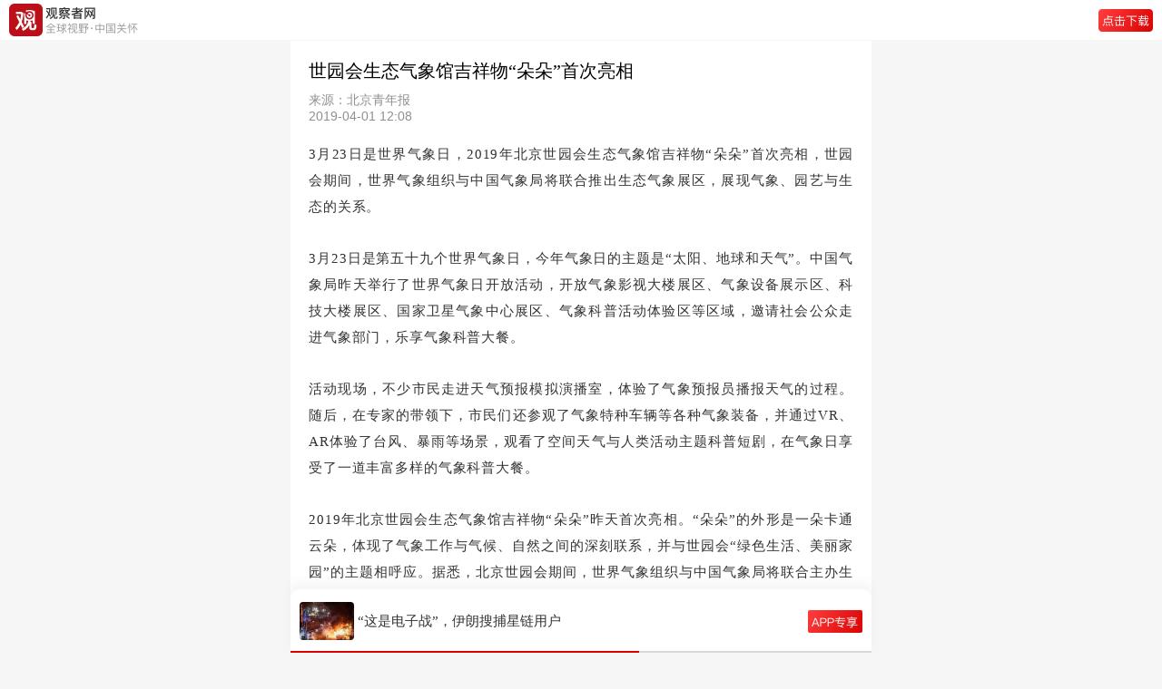

--- FILE ---
content_type: text/html; charset=UTF-8
request_url: https://m.guancha.cn/society/2019_04_01_495865.shtml
body_size: 4091
content:
<!DOCTYPE html>
<html>
	<head>
		<meta charset="utf-8">
		<meta name="viewport" content="width=device-width,initial-scale=1,minimum-scale=1,maximum-scale=1,user-scalable=no" />
		<meta name="apple-mobile-web-app-capable" content="yes">
		<meta name="apple-mobile-web-app-status-bar-style" content="black">
		<title>世园会生态气象馆吉祥物“朵朵”首次亮相-观察者网</title>
		<link rel="shortcut icon" href="https://static.guancha.cn/news/mobile/images/ico.png" type="image/x-icon" />
		<link rel="bookmark" href="https://static.guancha.cn/news/mobile/images/ico.png" type="image/x-icon" />
		<link rel="stylesheet" href="https://static.guancha.cn/news/mobile/css/csscache/swiper-bundle.css" />
		<link rel="stylesheet" href="https://static.guancha.cn/news/mobile/css/content.css?20240716" />
		<link rel="canonical"  href="https://www.guancha.cn/society/2019_04_01_495865.shtml" >
		<link rel="apple-touch-icon-precomposed" href="https://i.guancha.cn/news/2019/04/01/20190401120929115.jpg!m.jpg">
		<meta name="keywords" content="" />
		<meta name="description" content="世园会生态气象馆吉祥物“朵朵”首次亮相3月23日是世界气象日，2019年北京世园会生态气象馆吉祥物“朵朵”首次亮相，世园会期间，世界气象组织与中国气象局将联合推出生态气象展区，展现气象、园艺与生态的关系。3月23日是第五十九个世界气象日，今年气象日的主题是“太阳、地球和天气”" />
		<script>var _API_URL="http://api.guancha.cn";</script>
		<script>
			var id="402089";
			var _DOC_ID="402089";
			var making = 'zhuantie';
		</script>
		<style>
                        </style>
	</head>
	<body>
		<!-- 头 -->
		<div class="g_header44">
			<div class="g_header go-to-app" data-id="402089" data-type="1">
				<img class="g_logo" src="https://static.guancha.cn/news/mobile/images/g_logoText.png">
				<!-- <span>观察者网</span> -->
				<!--<div >
					<p class="g_header_title">观察者网</p>
					<p  class="g_header_text">全球视野·中国关怀</p>
				</div>-->
				<img class="g_button" src="https://static.guancha.cn/news/mobile/images/icon-button-dowApp.png">
			</div>
		</div>
		<!-- 新闻内容 -->
        <div class="g_content">
	<p class="g_title">世园会生态气象馆吉祥物“朵朵”首次亮相</p>
	<div class="g_tag">
		<div class="g_text">
			<p class="g_source">来源：北京青年报</p>
			<p class="g_text1">2019-04-01 12:08</p>
		</div>
		<div class="clearfix"></div>
	</div>
	<!-- 作者 -->
	</div>
<div class="gc_content">
   	   	   	<p>
	3月23日是世界气象日，2019年北京世园会生态气象馆吉祥物“朵朵”首次亮相，世园会期间，世界气象组织与中国气象局将联合推出生态气象展区，展现气象、园艺与生态的关系。
</p>
<p>
	3月23日是第五十九个世界气象日，今年气象日的主题是“太阳、地球和天气”。中国气象局昨天举行了世界气象日开放活动，开放气象影视大楼展区、气象设备展示区、科技大楼展区、国家卫星气象中心展区、气象科普活动体验区等区域，邀请社会公众走进气象部门，乐享气象科普大餐。
</p>
<p>
	活动现场，不少市民走进天气预报模拟演播室，体验了气象预报员播报天气的过程。随后，在专家的带领下，市民们还参观了气象特种车辆等各种气象装备，并通过VR、AR体验了台风、暴雨等场景，观看了空间天气与人类活动主题科普短剧，在气象日享受了一道丰富多样的气象科普大餐。
</p>
<p>
	2019年北京世园会生态气象馆吉祥物“朵朵”昨天首次亮相。“朵朵”的外形是一朵卡通云朵，体现了气象工作与气候、自然之间的深刻联系，并与世园会“绿色生活、美丽家园”的主题相呼应。据悉，北京世园会期间，世界气象组织与中国气象局将联合主办生态气象展区，设立生态气象馆、世界气象组织园、生态气象观测示范站、世园气象台，充分展现气象、园艺与生态的关系，传递气象在保障生态文明建设中的重要作用。
</p>
</div>
<div class="g_more">
	<div class="g_moreBox">
		<div class="g_reader"></div>
		<!-- 左栏责任编辑在下方，新闻在上方 -->
		<div class="g_text">责任编辑：新伟</div>
	</div>
	<div class="g_keyword go-to-app" data-id="402089" data-type="1">
			<span><img src="../images/icon-bianzhu.png">世园会</span>		</div>
	<!-- 分享 -->
	<!--<div class="g_share">
		<img src="../images/icon-wx.png">
		<img src="../images/icon-pyq.png" />
		<img src="../images/icon-wb.png">
		<img src="../images/icon-QQ@2x.png">
	</div>-->
	<!-- 打开app -->
	<div class="g_button go-to-app" data-id="402089" data-type="1">观察者APP，更好阅读体验</div>
</div>		<!-- 专题 
		-->
		<!-- 小编最近文章
		 
<div class="recentArticles">
	<p class="g_text">
		<span></span>
					小编最近文章
			</p>
	<div class="g_ra_div">
							<div class="g_spe_fl">
				<img src="../images/icon-circle.png">
			</div>
			<div class="g_spe_fr go-to-app" data-id="474716" data-type="1">
				<p>10月04日 14:06<label class="g_openApp5">打开APP</label></p>
				<span>美媒反思：别光顾着特朗普，美国一天还有5万多人确诊</span>
			</div>
			<div class="clearfix"></div>
									<div class="g_spe_fl">
				<img src="../images/icon-circle.png">
			</div>
			<div class="g_spe_fr go-to-app" data-id="459742" data-type="1">
				<p>06月01日 08:38<label class="g_openApp5">打开APP</label></p>
				<span>白宫遭围，特朗普狼狈遁入地下掩体</span>
			</div>
			<div class="clearfix"></div>
																	</div>
</div>
 -->
		<!-- 风闻24小时最热
		<div class="g_hot">
			<p class="g_text"><span class="g_span"></span>风闻24小时最热</p>
			<div id="post-fengwen-hot"></div>
		</div> -->
		<!-- 网友推荐最新闻 
		<div class="g_latestNews">
	<p class="g_text"><span class="g_span"></span>网友推荐最新闻</p>
					<div class="g_hotBox go-to-app" data-id="716265" data-type="1">
			<div class="g_hot_fl">
				<p>“怕美国背地干这事”，欧洲各国施压欧盟：咱得出个谈判代表 </p>
				<span><label class="g_openApp">打开APP</label></span>
			</div>
			<div class="g_hot_fr">
									<img src="https://i.guancha.cn/news/2026/01/14/20260114174531561.jpg!m.jpg" />
							</div>
		</div>
							<div class="g_hotBox go-to-app" data-id="716270" data-type="1">
			<div class="g_hot_fl">
				<p>“为丹麦撑腰”，法国将在格陵兰岛开设领事馆 </p>
				<span><label class="g_openApp">打开APP</label></span>
			</div>
			<div class="g_hot_fr">
									<img src="https://i.guancha.cn/news/2026/01/14/20260114171319811.jpg!m.jpg" />
							</div>
		</div>
							<div class="g_hotBox go-to-app" data-id="716197" data-type="1">
			<div class="g_hot_fl">
				<p>“这是电子战”，伊朗搜捕星链用户 </p>
				<span><label class="g_openApp">打开APP</label></span>
			</div>
			<div class="g_hot_fr">
									<img src="https://i.guancha.cn/news/2026/01/14/20260114095638296.jpg!m.jpg" />
							</div>
		</div>
																																										</div>-->

		<!-- 评论 无登录-->
		<!--登录注册发送私信 end-->
<div class="g_comment" id="comments-container" data-id="402089" data-type="1" data-from="cms"></div>
		<!-- 打开APP查看*条评论 -->
		<div class="g_comment_openApp go-to-app" data-id="402089" data-type="1"></div>
		<!-- 举报 -->
		<div id="overlay"></div>
		<div class="g_mask_more" style="display:none;">
			<div class="g_more_report">
				<p onclick="openReport()"><img src="https://static.guancha.cn/news/mobile/images/icon-report.png">举报</p>
			</div>
			<div class="g_more_cancel" onclick="moreCancel()">
				取消
			</div>
		</div>
		<!-- 请选择举报理由 -->
		<div class="g_report" style="display:none;">
			<div class="g_more_report">
				<p><span>请选择举报理由</span><img onclick="moreCancel()" src="https://static.guancha.cn/news/mobile/images/icon-cancal.png"></p>
			</div>
			<div class="g_more_report_p">
				<div class="g_more_report_fl">
					<p onclick="moreReport(1)" class="ml15"><img id="moreReport1" class="g_more_radio"
							src="../images/radio.png">违反法律法规</p>
				</div>
				<div class="g_more_report_fr">
					<p onclick="moreReport(2)"><img id="moreReport2" class="g_more_radio" src="../images/radio.png">垃圾信息广告
					</p>
				</div>
			</div>
			<div class="g_more_report_p">
				<div class="g_more_report_fl">
					<p onclick="moreReport(3)" class="ml15"><img id="moreReport3" class="g_more_radio"
							src="https://static.guancha.cn/news/mobile/images/radio.png">色情、淫秽内容</p>
				</div>
				<div class="g_more_report_fr">
					<p onclick="moreReport(4)"><img id="moreReport4" class="g_more_radio" src="https://static.guancha.cn/news/mobile/images/radio.png">人身攻击
					</p>
				</div>
			</div>
			<div class="g_more_report_p">
				<div class="g_more_report_fl">
					<p onclick="moreReport(5)" class="ml15"><img id="moreReport5" class="g_more_radio"
							src="https://static.guancha.cn/news/mobile/images/radio.png">谣言、不实信息</p>
				</div>
				<div class="g_more_report_fr">
					<p onclick="moreReport(6)"><img id="moreReport6" class="g_more_radio"
							src="https://static.guancha.cn/news/mobile/images/radio.png">冒充、冒用信息</p>
				</div>
			</div>
			<div class="g_more_report_p">
				<div class="g_more_report_fl">
					<p onclick="moreReport(7)" class="ml15"><img id="moreReport7" class="g_more_radio"
							src="https://static.guancha.cn/news/mobile/images/radio.png">其它</p>
				</div>
				<div class="g_more_report_fr">
					<p onclick="moreReport(8)"><img id="moreReport8" class="g_more_radio"
							src="https://static.guancha.cn/news/mobile/images/radio.png">涉未成年人有害信息</p>
				</div>
			</div>
			<div class="g_more_submit" onclick="moreSubmit()">
				提交
			</div>
		</div>
		<div class="g_footer">
			<p>Copyright©2021观察者</p>
			<p>沪ICP备1021382-2号</p>
			<p>互联网信息许可证：3112014003</p>
		</div>
		<!-- 占位 -->
		<div class="g_seat"></div>


		<!-- swiper-slide -->
		<div class="g_swiper_container">
	<div class="swiper-container">
		<div class="swiper-wrapper" id="headline-post-wap">
					<div class="swiper-slide">
	 	 		<div class="g_flexBox go-to-app" data-id="716285" data-type="1">
	 	 			<img class="g_news_img" src="https://i.guancha.cn/news/2026/01/14/20260114201324639.jpg">
	 	 			<div class="g_flexBox_title"><p>“欧洲吓坏了：这是地震，只能和解”</p></div>
	 	 			<img class="g_new_button" src="../images/icon-button-app.png" />
 	 			</div>
	 	 	</div>
					<div class="swiper-slide">
	 	 		<div class="g_flexBox go-to-app" data-id="716201" data-type="1">
	 	 			<img class="g_news_img" src="https://i.guancha.cn/news/2026/01/14/20260114115701155.jpg">
	 	 			<div class="g_flexBox_title"><p>昔日宿敌出面，“沙特带头，劝美国不要对伊动武”</p></div>
	 	 			<img class="g_new_button" src="../images/icon-button-app.png" />
 	 			</div>
	 	 	</div>
					<div class="swiper-slide">
	 	 		<div class="g_flexBox go-to-app" data-id="716197" data-type="1">
	 	 			<img class="g_news_img" src="https://i.guancha.cn/news/2026/01/14/20260114095638296.jpg">
	 	 			<div class="g_flexBox_title"><p>“这是电子战”，伊朗搜捕星链用户</p></div>
	 	 			<img class="g_new_button" src="../images/icon-button-app.png" />
 	 			</div>
	 	 	</div>
					<div class="swiper-slide">
	 	 		<div class="g_flexBox go-to-app" data-id="716189" data-type="1">
	 	 			<img class="g_news_img" src="https://i.guancha.cn/news/2026/01/14/20260114085414400.jpg">
	 	 			<div class="g_flexBox_title"><p>特朗普煽动伊朗抗议者：继续，援助在路上</p></div>
	 	 			<img class="g_new_button" src="../images/icon-button-app.png" />
 	 			</div>
	 	 	</div>
					<div class="swiper-slide">
	 	 		<div class="g_flexBox go-to-app" data-id="716163" data-type="1">
	 	 			<img class="g_news_img" src="https://i.guancha.cn/news/2026/01/13/20260113215800418.jpg">
	 	 			<div class="g_flexBox_title"><p>怕美国掀桌，“盟友都少说两句吧”</p></div>
	 	 			<img class="g_new_button" src="../images/icon-button-app.png" />
 	 			</div>
	 	 	</div>
				</div>
		<div class="swiper-pagination"></div>
	</div>
</div>		<script>
    	var url = window.location.href;
    	var title = '世园会生态气象馆吉祥物“朵朵”首次亮相';
    	var summary = '世园会生态气象馆吉祥物“朵朵”首次亮相3月23日是世界气象日，2019年北京世园会生态气象馆吉祥物“朵朵”首次亮相，世园会期间，世界气象组织与中国气象局将联合推出生态气象展区，展现气象、园艺与生态的关系。3月23日是第五十九个世界气象日，今年气象日的主题是“太阳、地球和天气”';
    	var pic = 'https://i.guancha.cn/news/2019/04/01/20190401120929115.jpg!m.jpg';
    	window._bd_share_config = {
    		common : {
    			bdText : title,	
    			bdDesc : summary,	
    			bdUrl : url, 	
    			bdPic : pic 
    		},
    		share : [{
    			"bdSize" : 16
    		}]
    	}
       </script>
		<script src="//res.wx.qq.com/open/js/jweixin-1.6.0.js"></script>
		<script type="text/javascript" src="https://static.guancha.cn/news/mobile/js/jscache/jquery-3.1.1.min.js"></script>
		<script type="text/javascript" src="https://static.guancha.cn/news/mobile/js/jscache/swiper-bundle.js"></script>
        <script type="text/javascript" src="https://static.guancha.cn/news/mobile/js/content.js?2024052315"></script>
        <script type="text/javascript" src="https://static.guancha.cn/news/mobile/js/contentComment.js?20220609"></script>
        <script type="text/javascript">
        var _bdhmProtocol = (("https:" == document.location.protocol) ? " https://" : " http://");
        document.write(unescape("%3Cscript src='" + _bdhmProtocol + "hm.baidu.com/h.js%3F8ab18ec6e3ee89210917ef2c8572b30e' type='text/javascript'%3E%3C/script%3E"));
        </script>
        <div style="display:none"><script type="text/javascript">var cnzz_protocol = (("https:" == document.location.protocol) ? " https://" : " http://");document.write(unescape("%3Cspan id='cnzz_stat_icon_1254137364'%3E%3C/span%3E%3Cscript src='" + cnzz_protocol + "s95.cnzz.com/z_stat.php%3Fid%3D1254137364' type='text/javascript'%3E%3C/script%3E"));</script></div>
        <script type="text/javascript" src="https://static.guancha.cn/news/mobile/js/tongji.js?20180725"></script>
        	</body>
</html>


--- FILE ---
content_type: application/javascript; charset=utf-8
request_url: https://static.guancha.cn/news/mobile/js/content.js?2024052315
body_size: 5944
content:
// 跳app轮播
var swiper = new Swiper('.swiper-container', {
    autoplay: {
        delay: 3000, //1秒切换一次
        disableOnInteraction: false,
    },
    loop: true,
    loopPreventsSlide: true, //默认true，阻止
    pagination: {
        el: '.swiper-pagination',
        type: 'progressbar',
    },
    navigation: {
        nextEl: '.swiper-button-next',
        prevEl: '.swiper-button-prev',
    },
});

// 下滑吸顶 上滑消失
$(document).ready(function () {
    var g_p = 0,
        g_t = 0;

    $(window).scroll(function (e) {
        g_p = $(this).scrollTop();

        if (g_t <= g_p) { //下滚
            if (g_p <= 0) {
                $(".g_header").css({
                    // "position": "sticky",
                    "transform": "translate3d(0px, 0px, 0px)",

                });
            } else {
                $(".g_header").css({
                    // "position": "static",
                    "top": "0",
                    "z-index": "999",
                    "transform": "translate3d(0px, -100%, 0px)",
                });
            }

        } else { //上滚
            $(".g_header").css({
                // "position": "sticky",
                "transform": "translate3d(0px, 0px, 0px)",

            });


        }
        g_t = g_p;
        ; //更新上一次scrollTop的值
    });

});


function moreReport(id) {

    // console.log(id)

    for (var i = 1; i < 9; i++) { //清空
        var reporti = "moreReport" + i
        $("#" + reporti + "").attr('src', '../imgs/radio.png');
    }

    var reportId = "moreReport" + id
    $("#" + reportId + "").attr('src', '../imgs/radio_on.png');
}


// 点击更多
$(".g_mask_more").hide();
$(".g_report").hide();

// 更多
function morePopUP() {
    showOverlay();
    $(".g_mask_more").show();
}

// 取消
function moreCancel() {
    hideOverlay();
    $(".g_mask_more").hide();
    $(".g_report").hide();
}

// 打开举报
function openReport() {
    $(".g_report").show();
    $(".g_mask_more").hide();

    for (var i = 1; i < 9; i++) { //清空
        var reporti = "moreReport" + i
        $("#" + reporti + "").attr('src', '../imgs/radio.png');
    }
}

// 提交
function moreSubmit() {
    hideOverlay();
    $(".g_report").hide();
    toast("举报成功");
}

/* 显示遮罩层 */
function showOverlay() {
    $("#overlay").height(document.body.scrollHeight);
    $("#overlay").width(document.body.scrollWidth);
    $("#overlay").fadeTo(200, 0.5);
    $(window).resize(function () {
        $("#overlay").height(document.body.scrollHeight);
        $("#overlay").width(document.body.scrollWidth);
    });
}

/* 隐藏覆盖层 */
function hideOverlay() {
    $("#overlay").fadeOut(200);
}

// 成功
function toast(toast) {
    var str = '<div class="g_toast"><div><img src="../imgs/icon_report_successful.png"><p>举报成功</p></div></div>';
    $("body").append(str);
    $(".g_toast").fadeIn().find("p").html(toast);
    setTimeout(function () {
        $(".g_toast").fadeOut();
    }, 2000)
}


//跳转APP文章
$('body').on('click', '.go-to-app', function () {
    var codeId = $(this).data('id');
    var codeType = $(this).data('type');
    gotoApp(codeId, codeType);
});

function getQueryString(name) {
    var reg = new RegExp('(^|&)' + name + '=([^&]*)(&|$)', 'i');
    var r = window.location.search.substr(1).match(reg);
    if (r != null) {
        return unescape(r[2]);
    }
    return null;
}


// onclick="gotoApp()" 去打开App
function gotoApp(codeId, codeType) {
    if (typeof codeId == 'undefined') {
        codeId = getQueryString('id');
    }
    if (typeof codeType == 'undefined') {
        codeType = 2;
    }

    // window.location.href = httpMStr + "/downloadApp.html"
    mobileAppInstall(codeId, codeType).open();
    return false;

}

function mobileAppInstall(codeId, codeType) {
    var ua = navigator.userAgent,
        loadIframe,
        win = window;
    var scheme = encodeURIComponent('guanchazhe://guanchazhe/post?id=' + codeId + '&type=' + codeType);
    var iosUrl = 'https://app.guancha.cn/apple-app-site-association/post?id=' + codeId + '&type=' + codeType;

    function getIntentIframe() {
        if (!loadIframe) {
            var iframe = document.createElement("iframe");
            iframe.style.cssText = "display:none;width:0px;height:0px;";
            document.body.appendChild(iframe);
            loadIframe = iframe;
        }
        return loadIframe;
    }

    function getChromeIntent(url) {
        // 根据自己的产品修改吧
        return "intent://www.guancha.cn/#Intent;scheme=" + url + ";package=cn.guancha.app;end";
    }

    var appInstall = {
        isChrome: ua.match(/Chrome\/([\d.]+)/) || ua.match(/CriOS\/([\d.]+)/),
        isAndroid: ua.match(/(Android);?[\s\/]+([\d.]+)?/),
        isWeixin: ua.toLowerCase().match(/MicroMessenger/i),
        isiOS: !!ua.match(/\(i[^;]+;( U;)? CPU.+Mac OS X/),
        timeout: 500,
        /**
         * 尝试跳转appurl,如果跳转失败，进入h5url
         * @param {Object} appurl 应用地址
         * @param {Object} h5url  http地址
         */
        open: function () {
            var t = Date.now();
            appurl = 'guanchazhe://guanchazhe/post?id=' + codeId + '&type=' + codeType;
            if (appInstall.isWeixin) h5url =
                'https://a.app.qq.com/o/simple.jsp?pkgname=cn.guancha.app&ios_scheme=' + scheme +
                '&android_schema=' + scheme;
            else h5url = 'https://m.guancha.cn/downloadApp.html';
            appInstall.openApp(appurl);
            setTimeout(function () {
                if (Date.now() - t < appInstall.timeout + 100) {
                    h5url && appInstall.openH5(h5url);
                }
            }, appInstall.timeout)
        },
        openApp: function (appurl) {

            if (!!ua.match(/\(i[^;]+;( U;)? CPU.+Mac OS X/)) {
                if (isIOS9()) {
                    if (appInstall.isWeixin) {
                        win.location.href = iosUrl;
                    }

                }

            }
            if (/Safari/.test(navigator.userAgent) && !/Chrome/.test(navigator.userAgent)) win.location.href =
                appurl;
            if (appInstall.isChrome) {
                win.location.href = appurl;
            } else {
                getIntentIframe().src = appurl;
            }
        },
        openH5: function (h5url) {
            win.location.href = h5url;
        }
    }

    return appInstall;
}

function isIOS9() {
    //获取固件版本
    var getOsv = function () {
        var reg = /OS ((\d+_?){2,3})\s/;
        if (navigator.userAgent.match(/iPad/i) || navigator.platform.match(/iPad/i) || navigator.userAgent.match(
            /iP(hone|od)/i) || navigator.platform.match(/iP(hone|od)/i)) {
            var osv = reg.exec(navigator.userAgent);
            if (osv.length > 0) {
                return osv[0].replace('OS', '').replace('os', '').replace(/\s+/g, '').replace(/_/g, '.');
            }
        }
        return '';
    };
    var osv = getOsv();
    var osvArr = osv.split('.');
    //初始化显示ios9引导
    if (osvArr && osvArr.length > 0) {
        if (parseInt(osvArr[0]) >= 9) {
            return true
        }
    }
    return false
}

$('p[align=center]').css('text-align', 'center');

//获取根域名
function getRootDomain() {
    var _url = document.domain.split(".");
    return _url[_url.length - 2] + '.' + _url[_url.length - 1];
}


// UpdateUrlParam("/wap", "/main")
// 添加 或者 修改 url中参数的值
// function UpdateUrlParam(name, val) {
// 	var thisURL;
// 	var hostname = window.location.host
// 	var pathname = window.location.pathname
// 	var nameArr=pathname.split(name);
// 	thisURL=hostname+val+nameArr[1];
// 	console.log(thisURL);
// 	location.href = thisURL;
// };


//风闻最热
(function () {
    var _fengwenNews = $('#post-fengwen-hot');
    var bbs_site = getRootDomain();
    if (_fengwenNews.length > 0) {
        $.ajax({
            url: "https://user." + bbs_site + "/news-api/fengwen-hot",
            type: 'GET',
            dataType: 'json',
            success: function (data) {
                //观察聚焦
                max = data.length;
                var html = '';
                for (var i = 0; i < max; i++) {
                    if (data[i].pic != '') {
                        question = data[i].pic.indexOf('?');
                        if (question > -1) {
                            image = data[i].pic.substring(0, question);
                        } else {
                            image = data[i].pic
                        }
                        image += '?imageMogr2/crop/!75x75/format/jpg&20210927';
                    } else {
                        image = 'https://i.guancha.cn/24fengwen_default.jpg?20211011';
                    }

                    html += '<div class="g_hotBox go-to-app" data-type="2" data-id="' + data[i].id +
                        '">';
                    html += '<div class="g_hot_fl">';
                    html += '<p>' + data[i].title + '</p>';
                    html += '<span><label class="g_openApp">打开APP</label></span>';
                    html += '</div>';
                    html += '<div class="g_hot_fr">';
                    html += '<img src="' + image + '" />';
                    html += '</div>';
                    html += '</div>';
                }

                $('#post-fengwen-hot').html(html);
            }
        });
    }
})();

//点击量
(function () {
    var _reader = $('.g_reader');
    var bbs_site = getRootDomain();
    if (_reader.length > 0) {
        $.ajax({
            url: "https://user." + bbs_site + "/news-api/view-count?postId=" + _DOC_ID,
            type: 'GET',
            dataType: 'json',
            success: function (data) {
                if (data.view_count_text != '') {
                    if (data.view_is_hot == false) {
                        $('.g_reader').html('阅读 ' + data.view_count_text);
                    } else {
                        $('.g_reader').html('<img src="../images/icon-hotRed.png">阅读 ' + data.view_count_text);
                    }
                }
            }
        });
    }
})();

setTimeout(function () {
    zoomImg();
    playGif();
}, 200);

function playGif() {
    $('.article-txt-content').find('img').each(function () {
        //如果是动图 且不是表情
        if (this.src.indexOf('.gif') > -1 && this.src.indexOf('/static/imgs/smiles/') == -1) {
            $(this).css({
                'cursor': 'pointer'
            });
            this.hasPlay = false;
            var $wrap = $('<div></div>');
            $wrap.css({
                'position': 'relative',
                'display': 'inline-block'
            });
            $(this).wrap($wrap);
            var $button = $("<span></span>");
            var that = this;
            $button.css({
                'cursor': 'pointer',
                'position': 'absolute',
                'left': '50%',
                'top': '50%',
                'margin-left': '-17px',
                'margin-top': '-17px',
                'width': '34px',
                'height': '34px',
                'background': 'url(/static/imgs/playgif.png?20180606)',
            });
            var src = this.src;
            var realSrc;
            if (src.indexOf('imageView2') > 0) {
                realSrc = src.substring(0, src.indexOf('imageView2'));
            } else {
                realSrc = src;
            }

            //var realSrc = src.replace('/format/jpg', '');
            var that = this;

            $button.click(function () {
                if (that.hasPlay == false) {
                    that.src = realSrc;
                    $button.css({
                        'background': 'url(/static/imgs/loadgif.gif?20180606)'
                    })
                    that.addEventListener("load", function (e) {
                        $button.remove();
                    }, false);
                    that.hasPlay = true;
                }
            });

            $(this).click(function () {
                if (that.hasPlay == false) {
                    that.src = realSrc;
                    $button.css({
                        'background': 'url(/static/imgs/loadgif.gif?20180606)'
                    })
                    that.addEventListener("load", function (e) {
                        $button.remove();
                    }, false);
                    that.hasPlay = true;
                }
            });

            if ($(this).find('span').length == 0) $(this).after($button);


        }
    });
}


function zoomImg() {
    function getOriginalUrl(url) {
        if (url.indexOf("?") != -1) {
            return url.split('?')[0];
        } else {
            return url;
        }
    }

    function detectmob() {
        if (navigator.userAgent.match(/Android/i) ||
            navigator.userAgent.match(/webOS/i) ||
            navigator.userAgent.match(/iPhone/i) ||
            navigator.userAgent.match(/iPad/i) ||
            navigator.userAgent.match(/iPod/i) ||
            navigator.userAgent.match(/BlackBerry/i) ||
            navigator.userAgent.match(/Windows Phone/i)) {
            return true;
        } else {
            return false;
        }
    }

    var newImg = null;
    var _mask = null;
    var oldPosLeft;
    var oldPosTop;
    var oldWidth;
    var oldHeight;
    var clientWidth = document.body.clientWidth;
    var maxWidth;
    var isMobile = detectmob();
    //预加载图片
    var imgs = $('.article-txt-content').find('img');

    $.each(imgs, function () {
        var src = $(this).attr("src");
        setTimeout(function () {
            var originalUrl = getOriginalUrl(src);
            var img = new Image;
            img.onload = function () {
                img = null;
            };
            img.src = originalUrl;
        });
    });
    $('.article-txt-content').find('img').mouseover(function (event) {
        if (this.src.indexOf('.gif') > 0) {
            return false;
        }
        var originalUrl = getOriginalUrl($(this).attr("src"));
        newImg = $('<img/>');
        var that = this;
        // newImg.attr("src", originalUrl).load(function() {
        // 	realWidth = this.width;
        // 	realHeight = this.height;
        // 	if (realWidth >= 500 || realHeight >= 500) {
        // 		$(that).css('cursor', 'zoom-in');
        // 	}
        // });
        newImg.attr("src", originalUrl).on('load', function () {
            realWidth = this.width;
            realHeight = this.height;
            if (realWidth >= 500 || realHeight >= 500) {
                $(that).css('cursor', 'zoom-in');
            }
        });

    }).click(function (event) {
        //放到到中心
        //记录坐标

        if (this.src.indexOf('.gif') > 0) {
            return false;
        }
        var offset = $(this).offset();
        oldPosTop = offset.top;
        oldPosLeft = offset.left;
        oldWidth = $(this).width();
        oldHeight = $(this).height();
        newImg = $('<img/>');
        var originalUrl = getOriginalUrl($(this).attr("src"));

        newImg.attr("src", originalUrl).on('load', function () {
            // newImg.attr("src", originalUrl).load(function() {
            realWidth = this.width;
            realHeight = this.height;
            if (isMobile) {
                maxWidth = clientWidth;
            } else {
                maxWidth = 1024;
            }
            if ((realWidth > maxWidth) || isMobile) {
                realHeight = realHeight * maxWidth / realWidth;
                realWidth = maxWidth;
            }

            if (isMobile || (realWidth >= 500 || realHeight >= 500)) {
                _mask = $('<div class="window_mask"></div>');
                _mask.css('display', 'none').appendTo('body').fadeIn();
                $('body').append(newImg);
                newImg.css({
                    'position': 'absolute',
                    'z-index': 10001,
                    'width': oldWidth,
                    'height': oldHeight,
                    'left': oldPosLeft,
                    'top': oldPosTop,

                });

                var left = (window.innerWidth - realWidth) / 2 + 'px';
                var dis = window.innerHeight - realHeight;
                var top;
                if (dis > 0) {
                    top = (window.innerHeight - realHeight) / 2 + $(window).scrollTop() + "px"; //短图
                } else {
                    top = $(window).scrollTop() + "px";
                }


                newImg.animate({
                    height: realHeight,
                    width: realWidth,
                    left: left,
                    top: top
                });
                newImg.mouseover(function () {
                    $(this).css('cursor', 'zoom-out');
                });

            }
        });
        return false;
    });
    //点击空白处关闭弹出层
    $(document).click(function (event) {
        if (newImg) {
            newImg.animate({
                height: oldHeight,
                width: oldWidth,
                left: oldPosLeft,
                top: oldPosTop
            }, function () {
                newImg.remove();
                newImg = null;
            });
        }
        if (_mask) {
            _mask.fadeOut(function () {
                _mask.remove();
                _mask = null;
            });

        }
    });

}

(function () {
    //微信分享
    var ua = navigator.userAgent.toLowerCase();
    if (ua.match(/MicroMessenger/i) == "micromessenger") {
        var url = window.location.href;
        $.get('//user.guancha.cn/api/weixin-js-sdk-signature?url=' + url.split('#')[0], function (res) {
            wx.config({
                debug: false, // 开启调试模式,调用的所有api的返回值会在客户端alert出来，若要查看传入的参数，可以在pc端打开，参数信息会通过log打出，仅在pc端时才会打印。
                appId: 'wxe34e705e29b69684', // 必填，公众号的唯一标识
                timestamp: res.timestamp, // 必填，生成签名的时间戳
                nonceStr: res.noncestr, // 必填，生成签名的随机串
                signature: res.sign,// 必填，签名
                jsApiList: ['updateAppMessageShareData', 'updateTimelineShareData'] // 必填，需要使用的JS接口列表
            });

            wx.ready(function () {   //需在用户可能点击分享按钮前就先调用
                wx.updateAppMessageShareData({
                    title: title, // 分享标题
                    desc: summary || '', // 分享描述
                    link: res.url, // 分享链接，该链接域名或路径必须与当前页面对应的公众号JS安全域名一致
                    imgUrl: pic || '', // 分享图标
                })

                wx.updateTimelineShareData({
                    title: title, // 分享标题
                    link: res.url, // 分享链接，该链接域名或路径必须与当前页面对应的公众号JS安全域名一致
                    imgUrl: pic, // 分享图标
                })
            });
        })
    }
})();